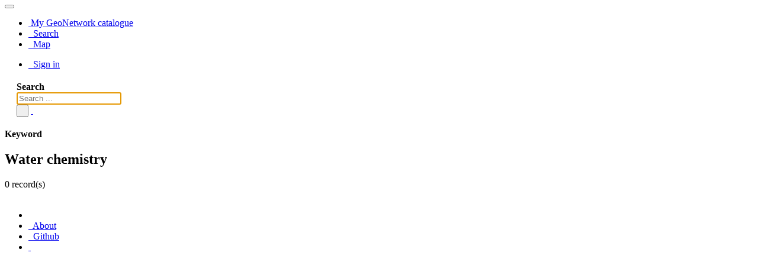

--- FILE ---
content_type: text/html;charset=utf-8
request_url: https://data-search.nerc.ac.uk/geonetwork/srv/search?keyword=Water%20chemistry
body_size: 1562
content:
<html ng-app="gn_search_default" lang="" id="ng-app">
  <head>
    <title>My GeoNetwork catalogue - My organization</title>
    <meta charset="utf-8" />
    <meta name="viewport" content="initial-scale=1.0" />
    <meta name="apple-mobile-web-app-capable" content="yes" />
    <meta name="description" content="" />
    <meta name="keywords" content="" />
    <meta property="og:title" content="My GeoNetwork catalogue - My organization" />
    <meta property="og:description" content="" />
    <meta property="og:site_name" content="" />
    <meta property="og:image" content="http://localhost:8080/geonetwork/images/logos/favicon.png" />
    <meta name="twitter:card" content="summary" />
    <meta name="twitter:image" content="http://localhost:8080/geonetwork/images/logos/favicon.png" />
    <meta name="twitter:title" content="My GeoNetwork catalogue - My organization" />
    <meta name="twitter:description" content="" />
    <meta name="twitter:site" content="" />
    <link rel="icon" sizes="16x16 32x32 48x48" type="image/png" href="http://localhost:8080/geonetwork/images/logos/favicon.png" />
    <link href="http://localhost:8080/geonetwork/srv/eng/rss.search?sortBy=changeDate" rel="alternate" type="application/rss+xml" title="My GeoNetwork catalogue - My organization" />
    <link href="http://localhost:8080/geonetwork/srv/eng/portal.opensearch" rel="search" type="application/opensearchdescription+xml" title="My GeoNetwork catalogue - My organization" />
    <link href="http://localhost:8080/geonetwork/static/gn_search_default.css?v=c7dcf1ea09775e33c1161f2415e5eedcc7924709&amp;" rel="stylesheet" media="screen" />
    <link href="http://localhost:8080/geonetwork/static/gn_metadata_pdf.css?v=c7dcf1ea09775e33c1161f2415e5eedcc7924709&amp;" rel="stylesheet" media="print" />
  </head>
  <body class="gn-nojs ">
    <div class="gn-full">
      <div class="navbar navbar-default gn-top-bar" role="navigation">
        <div class="container">
          <div class="navbar-header">
            <button type="button" class="navbar-toggle collapsed" data-toggle="collapse" data-target="#navbar" title="" aria-expanded="false" aria-controls="navbar">
              <span class="sr-only" />
              <span class="icon-bar" />
              <span class="icon-bar" />
              <span class="icon-bar" />
            </button>
          </div>
          <div id="navbar" class="navbar-collapse collapse">
            <ul class="nav navbar-nav" id="topbar-left">
              <li>
                <a href="http://localhost:8080/geonetwork/srv/">
                  <img class="gn-logo" alt="" src="http://localhost:8080/geonetwork/images/logos/87ccb418-cfe6-4128-b1d3-2f44ec1c2d4a.png" />
                  My GeoNetwork catalogue
                </a>
              </li>
              <li>
                <a title="Search" href="http://localhost:8080/geonetwork/srv/search" onclick="location.href=('http://localhost:8080/geonetwork/srv/eng/catalog.search#/search');return false;">
                  <i class="fa fa-fw fa-search hidden-sm"> </i>
                  <span>Search</span>
                </a>
              </li>
              <li id="map-menu" class="hidden-nojs">
                <a title="Map" href="http://localhost:8080/geonetwork/srv/eng/catalog.search#/map">
                  <i class="fa fa-fw fa-globe hidden-sm"> </i>
                  <span>Map</span>
                </a>
              </li>
            </ul>
            <ul class="nav navbar-nav navbar-right">
              <li>
                <a href="http://localhost:8080/geonetwork/srv/eng/catalog.signin" title="Sign in">
                  <i class="fa fa-sign-in fa-fw"> </i>
                  Sign in
                </a>
              </li>
            </ul>
          </div>
        </div>
      </div>
      <form action="http://localhost:8080/geonetwork/srv/search" class="form-horizontal" role="form">
        <div class="row gn-top-search" style="margin:20px">
          <div class="col-md-offset-3 col-md-1 relative">
            <b>Search</b>
          </div>
          <div class="col-md-5 relative">
            <div class="gn-form-any input-group input-group-lg">
              <input type="text" name="any" id="gn-any-field" aria-label="Search ..." placeholder="Search ..." value="" class="form-control" autofocus="" />
              <div class="input-group-btn">
                <button type="submit" class="btn btn-default" title="Search">
                  <i class="fa fa-search"> </i>
                </button>
                <a href="http://localhost:8080/geonetwork/srv/search" class="btn btn-default" title="Reset">
                  <i class="fa fa-times"> </i>
                </a>
              </div>
            </div>
            <input type="hidden" name="fast" value="index" />
          </div>
        </div>
      </form>
      <div class="container" role="main">
        <div class="row" id="87ccb418-cfe6-4128-b1d3-2f44ec1c2d4a" itemscope="itemscope" itemtype="http://schema.org/DataCatalog">
          <meta itemprop="name" content="My GeoNetwork catalogue" />
          <span itemprop="publisher" itemscope="itemscope" itemtype="http://schema.org/Organization">
            <meta itemprop="name" content="My organization" />
            <meta itemprop="email" content="root@localhost" />
          </span>
          <meta itemprop="url" content="http://localhost:8080/geonetwork/srv/search" />
          <div class="col-md-3 gn-facet">
            <div>
              <div class="clearfix">
                <div class="gn-margin-bottom">
                  <strong>Keyword</strong>
                </div>
                <div class="pull-left">
                  <h2>Water chemistry</h2>
                </div>
                <span class="badge">0 record(s)</span>
              </div>
               
            </div>
          </div>
        </div>
      </div>
      <div class="navbar navbar-default gn-bottom-bar" role="navigation">
        <ul class="nav navbar-nav">
          <li class="gn-footer-text" />
          <li>
            <a href="http://geonetwork-opensource.org/">
              <i class="fa fa-fw"> </i>
              <span>About</span>
            </a>
          </li>
          <li class="hidden-sm">
            <a href="https://github.com/geonetwork/core-geonetwork">
              <i class="fa fa-github"> </i>
              <span>Github</span>
            </a>
          </li>
          <li>
            <a href="http://localhost:8080/geonetwork/doc/api" title="Learn how to use the catalog REST API."> </a>
          </li>
        </ul>
      </div>
    </div>
  </body>
</html>